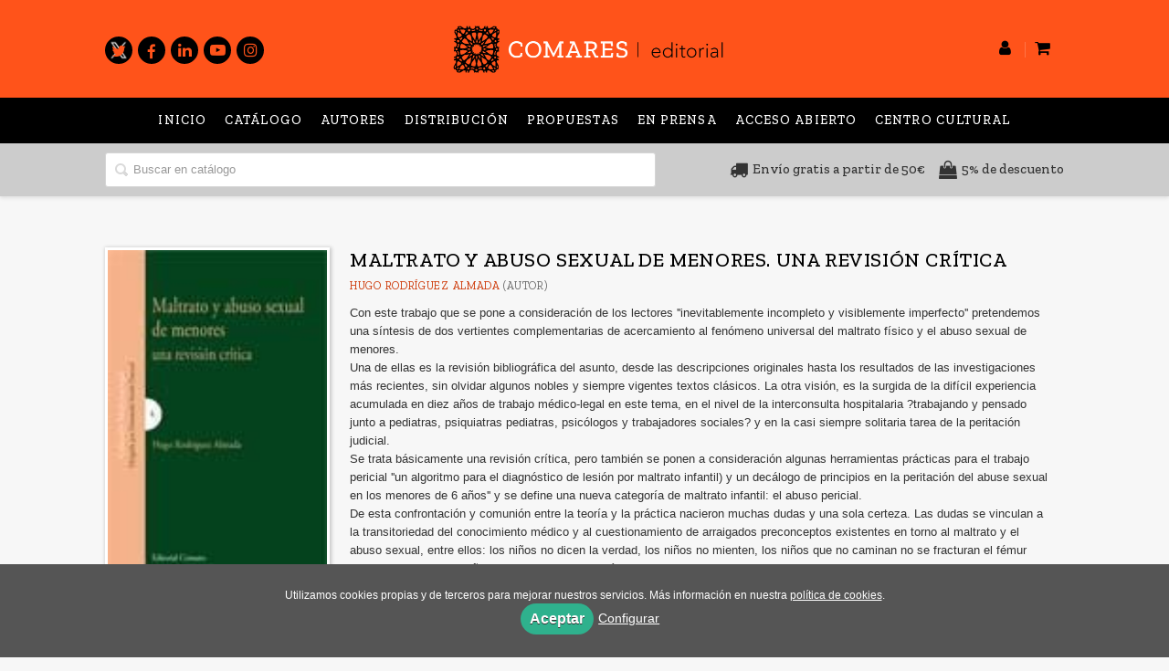

--- FILE ---
content_type: text/html; charset=utf-8
request_url: https://www.comares.com/libro/maltrato-y-abuso-sexual-de-menores-una-revision-critica_129317/
body_size: 6729
content:
<!DOCTYPE html><html lang=es><head prefix="og: https://ogp.me/ns# fb: https://ogp.me/ns/fb# books: https://ogp.me/ns/books#"><meta charset=utf-8><meta content="width=device-width, initial-scale=1.0" name=viewport><meta content="Con este trabajo que se pone a consideración de los lectores ''inevitablemente incompleto y visiblemente imperfecto'' pretendemos una síntesis de dos ..." name=description><meta content=index,follow name=robots><meta content=books.book property=og:type><meta content=https://www.comares.com/libro/maltrato-y-abuso-sexual-de-menores-una-revision-critica_129317/ property=og:url><meta content="MALTRATO Y ABUSO SEXUAL DE MENORES. UNA REVISIÓN CRÍTICA" property=og:title><meta content=http://www.comares.com/media/comares/images/thumbs/edition-68563-116x176.jpg property=og:image><meta content="Con este trabajo que se pone a consideración de los lectores ''inevitablemente incompleto y visiblemente imperfecto'' pretendemos una síntesis de dos vertientes complementarias de acercamiento al fenómeno universal del maltrato físico y el abuso sexual de menores. Una de ellas es la revisión bibliográfica del asunto, desde las descripciones originales hasta los resultados de las investigaciones más recientes, sin olvidar algunos nobles y siempre vigentes textos clásicos. La otra visión, es la surgida de la difícil experiencia acumulada en diez años de trabajo médico-legal en este tema, en el nivel de la interconsulta hospitalaria ?trabajando y pensado junto a pediatras, psiquiatras pediatras, psicólogos y trabajadores sociales? y en la casi siempre solitaria tarea de la peritación judicial. Se trata básicamente una revisión crítica, pero también se ponen a consideración algunas herramientas prácticas para el trabajo pericial ''un algoritmo para el diagnóstico de lesión por maltrato infantil) y un decálogo de principios en la peritación del abuse sexual en los menores de 6 años'' y se define una nueva categoría de maltrato infantil: el abuso pericial. De esta confrontación y comunión entre la teoría y la práctica nacieron muchas dudas y una sola certeza. Las dudas se vinculan a la transitoriedad del conocimiento médico y al cuestionamiento de arraigados preconceptos existentes en torno al maltrato y el abuso sexual, entre ellos: los niños no dicen la verdad, los niños no mienten, los niños que no caminan no se fracturan el fémur accidentalmente, las niñas no desfloradas no están embarazadas, los lactantes con hemorragias retinianas fueron sacudidos violentamente por sus cuidadores, entre tantos otros. Felizmente, la única certeza es la que da un camino de solución a las incomodidades generadas por la revisión de las «verdades» que nos venían permitiendo desempeñarnos con una ilusión de seguridad. Esa certeza es la confirmación del valor del método médico-legal, que si se lo emplea fiel y rigurosamente, nos posibilitará ser socialmente útiles, sea en favorecer una correcta aplicación del derecho y la justicia, sea en la protección a los niños, victimas propicias para toda clase abuso proveniente de allí donde se establezcan relaciones de poder. Es una posibilidad real que los largos meses transcurridos en la revisión del manuscrito original sólo hayan contribuido a hacer más engorrosa la lectura o perder unidad de estilo al texto. Pero era un precio a considerar, desde que se trata de un tema en el que cotidianamente se dan a conocer nuevas publicaciones y enfoques. Con conciencia de la dificultad de los temas abordados, se hizo un gran esfuerzo por abreviar la extensión del texto e intentar hacerlo claro y accesible, sin escatimar el uso de cuadros. Se optó por poner el acento en los aspectos menos trillados y más contradictorios de la bibliografía." property=og:description><meta content=9788498360516 property=books:isbn><meta content=2006-06-13 property=books:release_date><meta content=120 property=books:page_count><meta content=spa property=books:language><meta content=2006-06-13 itemprop=datePublished><meta content=summary name=twitter:card><meta content name=twitter:site><meta content="MALTRATO Y ABUSO SEXUAL DE MENORES. UNA REVISIÓN CRÍTICA" name=twitter:title><meta content="Con este trabajo que se pone a consideración de los lectores ''inevitablemente incompleto y visiblemente imperfecto'' pretendemos una síntesis de dos vertientes complementarias de acercamiento al fenómeno universal del maltrato físico y el abuso sexual de menores. Una de ellas es la revisión bibliográfica del asunto, desde las descripciones originales hasta los resultados de las investigaciones más recientes, sin olvidar algunos nobles y siempre vigentes textos clásicos. La otra visión, es la surgida de la difícil experiencia acumulada en diez años de trabajo médico-legal en este tema, en el nivel de la interconsulta hospitalaria ?trabajando y pensado junto a pediatras, psiquiatras pediatras, psicólogos y trabajadores sociales? y en la casi siempre solitaria tarea de la peritación judicial. Se trata básicamente una revisión crítica, pero también se ponen a consideración algunas herramientas prácticas para el trabajo pericial ''un algoritmo para el diagnóstico de lesión por maltrato infantil) y un decálogo de principios en la peritación del abuse sexual en los menores de 6 años'' y se define una nueva categoría de maltrato infantil: el abuso pericial. De esta confrontación y comunión entre la teoría y la práctica nacieron muchas dudas y una sola certeza. Las dudas se vinculan a la transitoriedad del conocimiento médico y al cuestionamiento de arraigados preconceptos existentes en torno al maltrato y el abuso sexual, entre ellos: los niños no dicen la verdad, los niños no mienten, los niños que no caminan no se fracturan el fémur accidentalmente, las niñas no desfloradas no están embarazadas, los lactantes con hemorragias retinianas fueron sacudidos violentamente por sus cuidadores, entre tantos otros. Felizmente, la única certeza es la que da un camino de solución a las incomodidades generadas por la revisión de las «verdades» que nos venían permitiendo desempeñarnos con una ilusión de seguridad. Esa certeza es la confirmación del valor del método médico-legal, que si se lo emplea fiel y rigurosamente, nos posibilitará ser socialmente útiles, sea en favorecer una correcta aplicación del derecho y la justicia, sea en la protección a los niños, victimas propicias para toda clase abuso proveniente de allí donde se establezcan relaciones de poder. Es una posibilidad real que los largos meses transcurridos en la revisión del manuscrito original sólo hayan contribuido a hacer más engorrosa la lectura o perder unidad de estilo al texto. Pero era un precio a considerar, desde que se trata de un tema en el que cotidianamente se dan a conocer nuevas publicaciones y enfoques. Con conciencia de la dificultad de los temas abordados, se hizo un gran esfuerzo por abreviar la extensión del texto e intentar hacerlo claro y accesible, sin escatimar el uso de cuadros. Se optó por poner el acento en los aspectos menos trillados y más contradictorios de la bibliografía." name=twitter:description><meta content=http://www.comares.com/media/comares/images/thumbs/edition-68563-116x176.jpg name=twitter:image><link href=https://www.comares.com/libro/maltrato-y-abuso-sexual-de-menores-una-revision-critica_129317/ rel=canonical><link href=/media/comares/images/comares-ico.ico rel=icon><link href=/media/comares/images/comares-ico.ico rel=apple-touch-icon><link href=https://www.comares.com/libro/maltrato-y-abuso-sexual-de-menores-una-revision-critica_129317/ hreflang=es rel=alternate><link href=/static/web/css/minify-css.css rel=stylesheet><link href=/media/comares/styles/imprint.css rel=stylesheet><title>MALTRATO Y ABUSO SEXUAL DE MENORES. UNA REVISIÓN CRÍTICA - Editorial Comares</title><script>
        function getCookie(name) {
            var dc = document.cookie;
            var prefix = name + "=";
            var begin = dc.indexOf("; " + prefix);
            if (begin == -1) {
                begin = dc.indexOf(prefix);
                if (begin != 0) return null;
            } else {
                begin += 2;
                var end = document.cookie.indexOf(";", begin);
                if (end == -1) {
                    end = dc.length;
                }
            }
            return decodeURI(dc.substring(begin + prefix.length, end));
        }

        function loadGA() {
            var google_id = 'UA-157605098-1';
            var deferred = $.Deferred();
            if ((parseInt(getCookie("ALLOW_ANALYTICS")) === 1) && google_id){
                (function(i,s,o,g,r,a,m){i['GoogleAnalyticsObject']=r;i[r]=i[r]||function(){
                    (i[r].q=i[r].q||[]).push(arguments)},i[r].l=1*new Date();a=s.createElement(o),
                    m=s.getElementsByTagName(o)[0];a.async=1;a.src=g;m.parentNode.insertBefore(a,m)
                    })(window,document,'script','//www.google-analytics.com/analytics.js','ga');
                ga('create', google_id, 'auto');
                ga('require', 'ec');
                ga('require', 'displayfeatures');
                ga('send', 'pageview');
            }
            return deferred.promise;
        }

        function loadAnalyticsCookies() {
            if (parseInt(getCookie("ALLOW_ANALYTICS")) === 1){
                loadGA();
            }
        }

        function loadAllowedCookies(){
            loadAnalyticsCookies();
        }

        function setOffAdvise(all_cookies=false) {
            var doc = document;
            var date = new Date();
            date.setTime(date.getTime() + (365 * 24 * 60 * 60 * 1000));
            doc.cookie = "COOKIES_NOTICE=1;expires=" + date.toUTCString() + ";;path=/";

            if (all_cookies){
                doc.cookie = "ALLOW_ANALYTICS=1;expires=" + date.toUTCString() + ";;path=/";
                doc.cookie = "ALLOW_OTHERS=1;expires=" + date.toUTCString() + ";;path=/";
                if (typeof dataLayer !== 'undefined') {
                    dataLayer.push({'event': 'cookieLayerUpdate'});
                }
                loadAllowedCookies();
                return;
            }
            
            var cookies_msg = document.getElementById('cookie-message'),
                analytics_check = document.getElementById('allow_analytics'),
                others_check = document.getElementById('allow_others');

            cookies_msg.style.transition = "all 2s ease-in-out";
            cookies_msg.style.height = "0px";

            if (analytics_check != null && analytics_check.checked){
                doc.cookie = "ALLOW_ANALYTICS=1;;path=/";
            }

            if (others_check != null && others_check.checked){
                doc.cookie = "ALLOW_OTHERS=1;;path=/";
            }

            if (typeof dataLayer !== 'undefined') {
                dataLayer.push({'event': 'cookieLayerUpdate'});
            }

            loadAllowedCookies();
        }

    </script><script>
        window.onload = function() {
            updated = false;
            if (!$) $ = jQuery;
            if (getCookie("COOKIES_NOTICE") != 1){
                $(document).ready(function() {
                    var doc = document,
                        win = window,
                        cookielaw_msg = $("#cookie-message"),
                        cookielaw_btn = $("#cookielaw_btn");
                        cookielaw_all_btn = $("#cookielaw_all_btn");
                    cookielaw_msg.show();
                    $(document).on('click','#cookielaw_btn',function(){
                        setOffAdvise();
                    });
                    $(document).on('click','#cookielaw_all_btn, #modal_cookielaw_all_btn',function(){
                        setOffAdvise(true);
                    });
                });
            } else {
                loadAllowedCookies();
            }
        };
    </script><link as=style href=/static/web/fonts/font-awesome-4.7.0/css/font-awesome.min.css rel=preload></head><body class=page-book><div class=page-wrapper><header><div class="header-top hidden-phone"><div class=container></div></div><div class=header-middle><div class=container><div class=row-fluid><div class="span4 hidden-phone"><div class=social-networks><ul><li><a class=twitter-link href=https://twitter.com/comareseditor target=_blank><i class="fa fa-twitter"></i></a></li><li><a class=facebook-link href=https://es-es.facebook.com/Comares/ target=_blank><i class="fa fa-facebook"></i></a></li><li><a class=linkedin-link href="https://es.linkedin.com/company/editorial-comares-sl?trk=public_profile_topcard_current_company" target=_blank><i class="fa fa-linkedin"></i></a></li><li><a class=youtube-link href=https://www.youtube.com/channel/UCRKCTlCp0oDC-6aNgpgbYhA target=_blank><i class="fa fa-youtube-play"></i></a></li><li><a class=instagram-link href=https://www.instagram.com/editorialcomares/ target=_blank><i class="fa fa-instagram"></i></a></li></ul></div></div><div class=span4><button class="navtoggle btn_header visible-phone" id=simple-menu><span class=menu-bar></span><span class=menu-bar></span><span class=menu-bar></span></button><div class=logo><a href=/ title="Ir a la página principal"><img alt="Editorial Comares" class=image-logo src=/media/comares/images/thumbs/es_es-logo-comares-v01-600x113.png></a></div></div><div class="span4 hidden-phone"><ul class=header-top-nav><li class=header-login-button><a href=/login/ ><i class="fa fa-user"></i></a></li><li><a href=/cesta/ ><i class="fa fa-shopping-cart"></i></a></li></ul></div></div></div></div><div class="header-bottom hidden-phone"><div class=header-bottom-menu><div class=container><div class=row-fluid><div class=span12><div class="subnav main-menu"><ul class="nav nav-pills"><li class=menu-item-36741><a href=/ >Inicio</a></li><li class=menu-item-36742><a href=/catalogo/ >Catálogo</a></li><li class=menu-item-36743><a href=/autores/ target=_blank>Autores</a></li><li class=menu-item-36744><a href=/distribuidores/ target=_blank>Distribución</a></li><li class=menu-item-36745><a href=/manuscrito/ target=_blank>Propuestas</a></li><li class=menu-item-36746><a href=/p/3303_proximas-publicaciones/ target=_blank>En prensa</a></li><li class=menu-item-36747><a href=https://accesoabiertocomares.com/index.php/coa/index target=_blank>Acceso abierto</a></li><li class=menu-item-36748><a href=https://centroculturalcomares.com/ target=_blank>Centro Cultural</a></li></ul></div></div></div></div></div><div class=header-bottom-search><div class=container><div class=row-fluid><div class=span7><div class=form-search-wrapper><form action=/search/ class=form-search id=searchform method=get><input id=q name=q placeholder="Buscar en catálogo" type=text value></form></div></div><div class=span5><div class=images-info><div><i aria-hidden=true class="fa fa-truck"></i><span>Envío gratis a partir de 50€</span></div><div><i aria-hidden=true class="fa fa-shopping-bag"></i><span>5% de descuento</span></div></div></div></div></div></div></div></header><section class="container page-content"><div class=row-fluid><div class="row-fluid book-detail " itemscope itemtype=https://schema.org/Book><div class=span3><div class=wrapper-book-images><img alt="MALTRATO Y ABUSO SEXUAL DE MENORES. UNA REVISIÓN CRÍTICA" class="book-cover book-detail-cover" itemprop=image src=/media/comares/images/thumbs/edition-68563-116x176.jpg title="MALTRATO Y ABUSO SEXUAL DE MENORES. UNA REVISIÓN CRÍTICA"></div><div class=book-samples><a class=book-image href=/media/comares/images/edition-68563.jpg target=_blank><i class="fa fa-picture-o"></i>Descargar portada (alta calidad)<span>jpg ~ 2.5 kB</span></a><a href=/media/comares/files/toc-129317.doc target=_blank><i class="fa fa-eye"></i>Ver contenido</a></div></div><div class=span9><section><h1 class=book-title itemprop=name>MALTRATO Y ABUSO SEXUAL DE MENORES. UNA REVISIÓN CRÍTICA </h1><h2 class=book-author><a href=/autor/hugo-rodriguez-almada/ itemprop=author>Hugo Rodríguez Almada</a> (Autor) </h2><div class=book-synopsis itemprop=description><p>Con este trabajo que se pone a consideración de los lectores ''inevitablemente incompleto y visiblemente imperfecto'' pretendemos una síntesis de dos vertientes complementarias de acercamiento al fenómeno universal del maltrato físico y el abuso sexual de menores. <br>Una de ellas es la revisión bibliográfica del asunto, desde las descripciones originales hasta los resultados de las investigaciones más recientes, sin olvidar algunos nobles y siempre vigentes textos clásicos. La otra visión, es la surgida de la difícil experiencia acumulada en diez años de trabajo médico-legal en este tema, en el nivel de la interconsulta hospitalaria ?trabajando y pensado junto a pediatras, psiquiatras pediatras, psicólogos y trabajadores sociales? y en la casi siempre solitaria tarea de la peritación judicial. <br>Se trata básicamente una revisión crítica, pero también se ponen a consideración algunas herramientas prácticas para el trabajo pericial ''un algoritmo para el diagnóstico de lesión por maltrato infantil) y un decálogo de principios en la peritación del abuse sexual en los menores de 6 años'' y se define una nueva categoría de maltrato infantil: el abuso pericial. <br>De esta confrontación y comunión entre la teoría y la práctica nacieron muchas dudas y una sola certeza. Las dudas se vinculan a la transitoriedad del conocimiento médico y al cuestionamiento de arraigados preconceptos existentes en torno al maltrato y el abuso sexual, entre ellos: los niños no dicen la verdad, los niños no mienten, los niños que no caminan no se fracturan el fémur accidentalmente, las niñas no desfloradas no están embarazadas, los lactantes con hemorragias retinianas fueron sacudidos violentamente por sus cuidadores, entre tantos otros. <br>Felizmente, la única certeza es la que da un camino de solución a las incomodidades generadas por la revisión de las «verdades» que nos venían permitiendo desempeñarnos con una ilusión de seguridad. Esa certeza es la confirmación del valor del método médico-legal, que si se lo emplea fiel y rigurosamente, nos posibilitará ser socialmente útiles, sea en favorecer una correcta aplicación del derecho y la justicia, sea en la protección a los niños, victimas propicias para toda clase abuso proveniente de allí donde se establezcan relaciones de poder. <br>Es una posibilidad real que los largos meses transcurridos en la revisión del manuscrito original sólo hayan contribuido a hacer más engorrosa la lectura o perder unidad de estilo al texto. Pero era un precio a considerar, desde que se trata de un tema en el que cotidianamente se dan a conocer nuevas publicaciones y enfoques. <br>Con conciencia de la dificultad de los temas abordados, se hizo un gran esfuerzo por abreviar la extensión del texto e intentar hacerlo claro y accesible, sin escatimar el uso de cuadros. Se optó por poner el acento en los aspectos menos trillados y más contradictorios de la bibliografía.</p></div></section><section class="row-fluid book-actions"><div class="book-definitions span4"><dl><dt>Autor</dt><dd><a href=/autor/hugo-rodriguez-almada/ itemprop=author>Hugo Rodríguez Almada</a></dd><dt>Colección</dt><dd class=collection><a href=/coleccion/medicina-legal/ >Medicina Legal</a></dd><dt>Número en la colección</dt><dd> 4 </dd><dt class=book-definitions-suject-title>Materia</dt><dd class=subject><a href=/materia/medicina-legal/ >Medicina Legal</a></dd><dt class=book-definitions-language-title>Idioma</dt><dd class=language><ul class=unstyled><li>Castellano</li></ul></dd><dt>EAN</dt><dd> 9788498360516 </dd><dt>ISBN</dt><dd itemprop=isbn> 978-84-9836-051-6 </dd><dt>Depósito legal</dt><dd itemprop=legal_deposit> GR. 574/2006 </dd><dt>Páginas</dt><dd itemprop=numberOfPages> 120 </dd><dt>Ancho</dt><dd> 15,5 cm </dd><dt>Alto</dt><dd> 21,7 cm </dd><dt>Edición</dt><dd> 1 </dd><dt>Fecha publicación</dt><dd class=dd-fecha> 13-06-2006 </dd></dl></div><div class="social-networks-share span4"><ul><li><a class=twitter-share href="https://twitter.com/share?url=https%3A%2F%2Fwww.comares.com%2Flibro%2Fmaltrato-y-abuso-sexual-de-menores-una-revision-critica_129317%2F&text=MALTRATO+Y+ABUSO+SEXUAL+DE+MENORES.+UNA+REVISI%C3%93N+CR%C3%8DTICA
" target=_blank><i class="fa fa-twitter-square"></i> Compartir en Twitter</a></li><li><a class=facebook-share href="https://www.facebook.com/sharer.php?u=https%3A%2F%2Fwww.comares.com%2Flibro%2Fmaltrato-y-abuso-sexual-de-menores-una-revision-critica_129317%2F
" target=_blank><i class="fa fa-facebook-square"></i> Compartir en Facebook</a></li><li><a class=whatsapp-share href="    https://api.whatsapp.com/send?text=https%3A%2F%2Fwww.comares.com%2Flibro%2Fmaltrato-y-abuso-sexual-de-menores-una-revision-critica_129317%2F
" target=_blank><i class="fa fa-whatsapp"></i> Compartir en WhatsApp</a></li></ul></div><div class="book-buy span4"><div class=box-price itemprop=offers itemscope itemtype=https://schema.org/Offer><div class=edition-type>Rústica sin solapas</div><meta content=EUR itemprop=priceCurrency><link href=https://schema.org/InStock itemprop=availability><span class=price itemprop=price>11,40 €</span><div class=box-discount><span class=price-discount>Descuento 5%</span><span class=price-before style="text-decoration: line-through;">12,00 €</span></div><form action="/cesta/agregar/68563/?next=%2Flibro%2Fmaltrato-y-abuso-sexual-de-menores-una-revision-critica_129317%2F" method=GET><button class="btn btn-primary btn-buy" name=Submit type=submit>Añadir al carrito</button></form><div id=alternateEditions></div></div></div></section><section></section><section></section></div></div></div></section><section class=footer-top><div class=container><ul class="row-fluid footer-blocks"><li class="span6 hidden-phone"><ul class=footer-logos><li><a href=https://www.comares.com/ ><img alt="Imagen para el sello Editorial Comares" class=lazy data-src=/media/comares/images/thumbs/logo-comares-color-200x38.png src=/media/comares/images/thumbs/logo-comares-color-200x38.png></a></li></ul></li><li class=span3><h5>Dirección</h5><div class=address id=editorial-address itemscope itemtype=https://schema.org/PostalAddress><p itemprop=addressLocality>Poligono Juncaril, c/ Baza, parcela 208 </p><span itemprop=postalCode>18220</span><span itemprop=addressLocality>Albolote (Granada)</span><p itemprop=addressCountry>España</p></div></li><li class=span3><h5>Contacta con nosotros</h5><ul><li><i class="fa fa-envelope"></i><a href=mailto:libreriacomares@comares.com>libreriacomares@comares.com</a></li><li><i class="fa fa-phone"></i>+34 958 46 53 82</li></ul></li></ul></div></section><footer><div class=container><div class=row><p class=footer-info>© 2026, Editorial Comares </p><ul class="nav-footer pull-right"><li class=menu-item-35086><a href=/p/1269_aviso-legal/ >Aviso legal</a></li><li class=menu-item-35087><a href=/p/1268_politica-de-cookies/ >Política de cookies</a></li><li class=menu-item-35088><a href=/p/1267_politica-de-privacidad/ >Política de privacidad</a></li><li class=menu-item-35089><a href=/p/1360_condiciones-generales-de-contratacion/ >Condiciones Generales de Contratación</a></li><li class=menu-item-35090><a href=/contacto/ >Contacto</a></li></ul></div></div></footer><div id=sidr><div id=sidr-search><form action=/search/ method=get><input aria-label="Buscar en catálogo" name=q placeholder="Buscar en catálogo" type=text value></form></div><ul class=navtoggle><li class=menu-item-36741><a href=/ >Inicio</a></li><li class=menu-item-36742><a href=/catalogo/ >Catálogo</a></li><li class=menu-item-36743><a href=/autores/ target=_blank>Autores</a></li><li class=menu-item-36744><a href=/distribuidores/ target=_blank>Distribución</a></li><li class=menu-item-36745><a href=/manuscrito/ target=_blank>Propuestas</a></li><li class=menu-item-36746><a href=/p/3303_proximas-publicaciones/ target=_blank>En prensa</a></li><li class=menu-item-36747><a href=https://accesoabiertocomares.com/index.php/coa/index target=_blank>Acceso abierto</a></li><li class=menu-item-36748><a href=https://centroculturalcomares.com/ target=_blank>Centro Cultural</a></li><li class=separator></li><li class=menu-item-35097><a href target=_blank> GASTOS DE ENVÍO GRATIS </a></li><li class=menu-item-35098><a href target=_blank> 5% DESCUENTO </a></li></ul><ul class="navtoggle navtoggle-user"><li class=separator></li><li><a href=/p/2883_ebooks-en-espanol/ > Inicio</a></li><li class=separator></li><li><a href=/login/ ><i class="fa fa-user"></i>Iniciar sesión</a></li><li><a href=/cesta/ ><i class="fa fa-shopping-cart"></i>Carrito</a></li></ul></div><div id=cookie-message style=display:none><p>Utilizamos cookies propias y de terceros para mejorar nuestros servicios. Más información en nuestra <a href=/p/politica-de-cookies/ class=cookie-message>política de cookies</a>. </p><a class=message-close data-dst=#cookie-message data-provide=close href=javascript:; id=cookielaw_all_btn> Aceptar</a><a data-toggle=modal href=#cookiesModal role=button>Configurar</a></div><div aria-hidden=true aria-labelledby=ModalLabel class="modal hide fade" id=cookiesModal role=dialog tabindex=-1><div class=modal-header><button aria-hidden=true class=close data-dismiss=modal type=button>×</button><h3 id=ModalLabel> Configuración de cookies</h3></div><div class=modal-body> Cookies técnicas: <input checked id=allow_tecnical name=allow_tecnical onclick="return false" readonly type=checkbox><br> Cookies analíticas: <input id=allow_analytics name=allow_analytics type=checkbox><br> Cookies de terceros: <input id=allow_others name=allow_others type=checkbox><br><br></div><div class=modal-footer><a class="btn btn-secondary message-close" data-dismiss=modal data-dst=#cookie-message data-provide=close href=javascript:; id=cookielaw_btn> Configurar y guardar</a><a class="btn btn-primary message-close" data-dismiss=modal data-dst=#cookie-message data-provide=close href=javascript:; id=modal_cookielaw_all_btn> Aceptar todas</a></div></div></div><script>
        // JS Variables
        var lazy_css = true;
        var front_header = "header_social";
        var background =  false;
        var background_url = "";
        var boxed = false;
        var imprint_css = "/media/comares/styles/imprint.css";
    </script><script src="/static/web/js/minify-js.js?v=4"></script><script>
        window.addEventListener("load",function(event) {
            setTimeout(function(){
loadAlternateEditions('129317', '68563');            }, 1000);
        });
    </script></body></html>